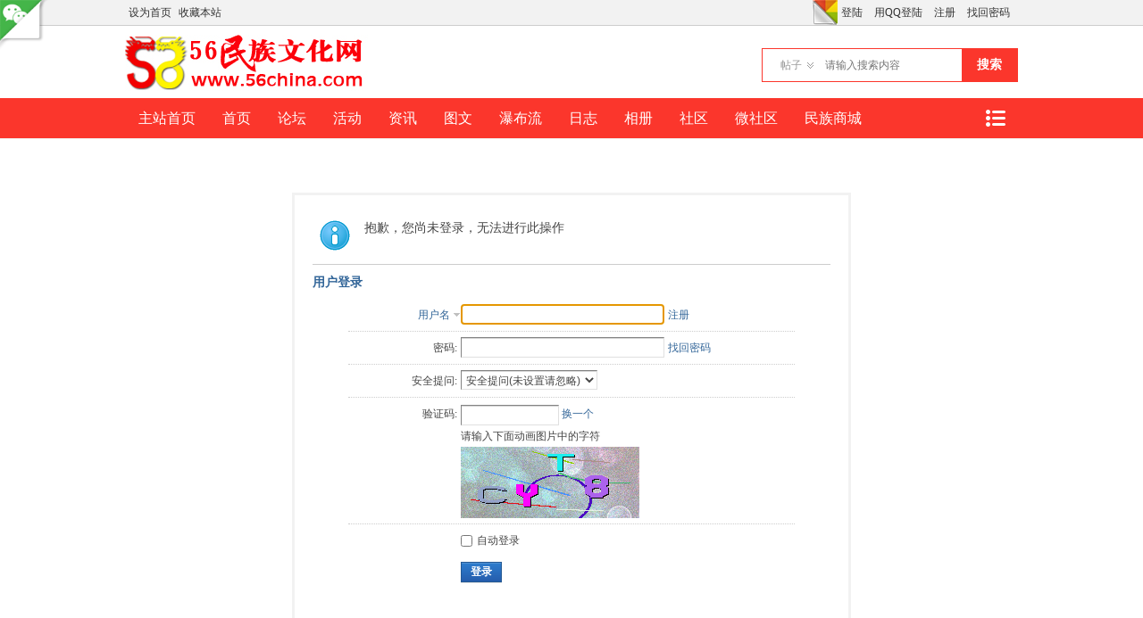

--- FILE ---
content_type: text/html; charset=utf-8
request_url: http://56china.com/bbs/home.php?mod=magic&mid=namepost&idtype=pid&id=185884:40815
body_size: 5347
content:
<!DOCTYPE html PUBLIC "-//W3C//DTD XHTML 1.0 Transitional//EN" "http://www.w3.org/TR/xhtml1/DTD/xhtml1-transitional.dtd">
<html xmlns="http://www.w3.org/1999/xhtml">
<head>
<meta http-equiv="Content-Type" content="text/html; charset=utf-8" />

<title>提示信息 -  民族文化网-民族论坛-56民族论坛-民族社区 -  Powered by Discuz!</title>


<meta name="keywords" content="" />
<meta name="description" content=",民族文化网-民族论坛-56民族论坛-民族社区" />
<meta name="generator" content="Discuz! X3.2" />
<meta name="author" content="Discuz! Team and Comsenz UI Team" />
<meta name="copyright" content="2001-2013 Comsenz Inc." />
<meta name="MSSmartTagsPreventParsing" content="True" />
<meta http-equiv="MSThemeCompatible" content="Yes" />
<base href="http://56china.com/bbs/" /><link rel="stylesheet" type="text/css" href="data/cache/style_13_common.css?VXv" /><link rel="stylesheet" type="text/css" href="data/cache/style_13_home_magic.css?VXv" /><link rel="stylesheet" id="css_extstyle" type="text/css" href="./template/dean_pai_140707/style/t6/style.css" /><script type="text/javascript">var STYLEID = '13', STATICURL = 'static/', IMGDIR = 'static/image/common', VERHASH = 'VXv', charset = 'utf-8', discuz_uid = '0', cookiepre = 'dya4_7d26_', cookiedomain = '.56china.com', cookiepath = '/', showusercard = '1', attackevasive = '0', disallowfloat = 'newthread', creditnotice = '1|威望|,2|金钱|', defaultstyle = './template/dean_pai_140707/style/t6', REPORTURL = 'aHR0cDovLzU2Y2hpbmEuY29tL2Jicy9ob21lLnBocD9tb2Q9bWFnaWMmbWlkPW5hbWVwb3N0JmlkdHlwZT1waWQmaWQ9MTg1ODg0OjQwODE1', SITEURL = 'http://56china.com/bbs/', JSPATH = 'data/cache/', CSSPATH = 'data/cache/style_', DYNAMICURL = '';</script>
<script src="data/cache/common.js?VXv" type="text/javascript"></script>

<meta name="application-name" content="民族文化网-民族论坛-56民族论坛-民族社区" />
<meta name="msapplication-tooltip" content="民族文化网-民族论坛-56民族论坛-民族社区" />
<meta name="msapplication-task" content="name=首页;action-uri=http://56china.com/bbs/portal.php;icon-uri=http://56china.com/bbs/static/image/common/portal.ico" />
<meta name="msapplication-task" content="name=论坛;action-uri=http://56china.com/bbs/forum.php;icon-uri=http://56china.com/bbs/static/image/common/bbs.ico" />
<meta name="msapplication-task" content="name=动态;action-uri=http://56china.com/bbs/home.php;icon-uri=http://56china.com/bbs/static/image/common/home.ico" />
<script src="data/cache/home.js?VXv" type="text/javascript"></script>

    <script src="template/dean_pai_140707/deancss/jquery.js" type="text/javascript"></script>
<script type="text/javascript">
        var jq=jQuery.noConflict();
    </script>
    <script language="javascript" type="text/javascript">
function killErrors() {
return true;
}
window.onerror = killErrors;
</script>
</head>

<body id="nv_home" class="pg_magic" onkeydown="if(event.keyCode==27) return false;">
<div id="append_parent"></div><div id="ajaxwaitid"></div>

<div id="toptb" class="cl">

<a onClick="showWindow('qr', this.href, 'get', 0)" href="plugin.php?id=comeing_wechat&amp;mod=qr"><img src="source/plugin/comeing_wechat/template/wechat.png" class="wechat"></a>
<style type="text/css">
.wechat{ position:fixed; left:0px; top:0px; width:60px; height:60px;}

</style>

<div class="wp">
<div class="z"><a href="javascript:;"  onclick="setHomepage('http://www.56china.com/bbs/');">设为首页</a><a href="http://www.56china.com/bbs/"  onclick="addFavorite(this.href, '民族文化网-民族论坛-56民族论坛-民族社区');return false;">收藏本站</a>

</div>
<div class="y">
                
<ul class="deanum">
    	 <li><a href="member.php?mod=logging&amp;action=login" onClick="showWindow('login', this.href)" >登陆</a></li>
         <li><a href="connect.php?mod=login&amp;op=init&amp;referer=index.php&amp;statfrom=login_simple"  title="QQ登录">用QQ登陆</a></li>
         <li><a href="member.php?mod=register" >注册</a></li>
         <li><a href="member.php?mod=logging&amp;action=login&amp;viewlostpw" onClick="showWindow('login', this.href)" title="找回密码">找回密码</a></li>
    </ul>

<a id="switchblind" href="javascript:;" onClick="toggleBlind(this)" title="开启辅助访问" class="switchblind">开启辅助访问</a>
<a id="sslct" href="javascript:;" onMouseOver="delayShow(this, function() {showMenu({'ctrlid':'sslct','pos':'34!'})});">切换风格</a>
</div>
</div>
</div>


<div id="sslct_menu" class="cl p_pop" style="display: none;">
<span class="sslct_btn" onClick="extstyle('./template/dean_pai_140707/style/t3')" title="purple"><i style='background:#9934B7'></i></span>
<span class="sslct_btn" onClick="extstyle('./template/dean_pai_140707/style/t6')" title="Red"><i style='background:#fb362c'></i></span>
<span class="sslct_btn" onClick="extstyle('./template/dean_pai_140707/style/t2')" title="Green"><i style='background:#50A200'></i></span>
<span class="sslct_btn" onClick="extstyle('./template/dean_pai_140707/style/t5')" title="Coffee"><i style='background:#a1423e'></i></span>
<span class="sslct_btn" onClick="extstyle('./template/dean_pai_140707/style/t7')" title="Blank"><i style='background:#333'></i></span>
<span class="sslct_btn" onClick="extstyle('./template/dean_pai_140707/style/t1')" title="orange"><i style='background:#f60'></i></span>
<span class="sslct_btn" onClick="extstyle('./template/dean_pai_140707/style/t4')" title="Pink"><i style='background:#f97258'></i></span>

</div>
<div id="qmenu_menu" class="p_pop blk" style="display: none;">


<div class="ptm pbw hm">
请 <a href="javascript:;" class="xi2" onclick="lsSubmit()"><strong>登录</strong></a> 后使用快捷导航<br />没有帐号？<a href="member.php?mod=register" class="xi2 xw1">注册</a>
</div>
<div id="fjump_menu" class="btda"></div>

</div><div id="hd">
<div class="wp">
<div class="hdc cl"><h2><a href="./" title="民族文化网-民族论坛-56民族论坛-民族社区"><img src="template/dean_pai_140707/deancss/logo.png" alt="民族文化网-民族论坛-56民族论坛-民族社区" border="0" /></a></h2>

<div id="scbar" class="cl">
<form id="scbar_form" method="post" autocomplete="off" onsubmit="searchFocus($('scbar_txt'))" action="search.php?searchsubmit=yes" target="_blank">
<input type="hidden" name="mod" id="scbar_mod" value="search" />
<input type="hidden" name="formhash" value="5848efba" />
<input type="hidden" name="srchtype" value="title" />
<input type="hidden" name="srhfid" value="0" />
<input type="hidden" name="srhlocality" value="home::magic" />

<table cellspacing="0" cellpadding="0">
<tr>
                <td><a href="javascript:;" id="scbar_type" class="xg1" onclick="showMenu(this.id)" hidefocus="true">搜索</a></td>
<td><input type="text" name="srchtxt" id="scbar_txt" value="请输入搜索内容" autocomplete="off" x-webkit-speech speech /></td>
<td><button type="submit" name="searchsubmit" id="scbar_btn" sc="1" class="pn pnc" value="true">搜索</button></td>
</tr>
</table>
</form>
</div>
<ul id="scbar_type_menu" class="p_pop" style="display: none;"><li><a href="javascript:;" rel="article">文章</a></li><li><a href="javascript:;" rel="forum" class="curtype">帖子</a></li><li><a href="javascript:;" rel="user">用户</a></li></ul>
<script type="text/javascript">
initSearchmenu('scbar', '');
</script>

</div>
</div>
</div>
<div class="clear"></div>
        <div id="deannavwrap">
            <div class="deannav">
                <a href="javascript:;" id="qmenu" onMouseOver="delayShow(this, function () {showMenu({'ctrlid':'qmenu','pos':'34!','ctrlclass':'a','duration':2});showForummenu(0);})">快捷导航</a>
                <ul>
                                            <li id="mn_N4684" ><a href="http://www.56china.com" hidefocus="true"  >主站首页</a></li>
                                            <li id="mn_portal" ><a href="portal.php" hidefocus="true" title="Portal"  >首页<span>Portal</span></a></li>
                                            <li id="mn_forum" ><a href="forum.php" hidefocus="true" title="BBS"  >论坛<span>BBS</span></a></li>
                                            <li id="mn_P6" ><a href="http://www.56china.com/bbs/portal.php?mod=list&catid=6" hidefocus="true"  >活动</a></li>
                                            <li id="mn_P3" ><a href="http://www.56china.com/bbs/portal.php?mod=list&catid=3" hidefocus="true" title="News"  >资讯<span>News</span></a></li>
                                            <li id="mn_P5" ><a href="http://www.56china.com/bbs/portal.php?mod=list&catid=5" hidefocus="true" title="Picture"  >图文<span>Picture</span></a></li>
                                            
                                            
                                            <li id="mn_N30e6" ><a href="forum.php?mod=forumdisplay&fid=127" hidefocus="true" title="Waterfall"  >瀑布流<span>Waterfall</span></a></li>
                                            
                                            
                                            <li id="mn_N72b7" ><a href="home.php?mod=space&do=blog&view=all" hidefocus="true"  >日志</a></li>
                                            
                                            
                                            
                                            
                                            
                                            
                                            <li id="mn_Nd5de" ><a href="home.php?mod=space&do=album&view=all" hidefocus="true"  >相册</a></li>
                                            
                                            
                                            <li id="mn_N12a7" ><a href="misc.php?mod=ranklist" hidefocus="true" title="Ranklist"  >社区<span>Ranklist</span></a></li>
                                            <li id="mn_N3bd9" ><a href="plugin.php?id=comeing_wechat" hidefocus="true"  >微社区</a></li>
                                            <li id="mn_N9268" ><a href="http://shop.56china.com" hidefocus="true"  >民族商城</a></li>
                    
                </ul>
                
            </div>
        </div>
        <div class="clear"></div>
        <div class="deanwp" id="deanhd">

<ul class="p_pop h_pop" id="plugin_menu" style="display: none"> 
 <li><a href="plugin.php?id=dsu_paulsign:sign" id="mn_plink_sign">每日签到</a></li>
 
</ul>

<div class="p_pop h_pop" id="mn_userapp_menu" style="display: none"></div>
<div id="mu" class="cl">

</div>        </div>
        <div class="clear"></div>
        <script src="template/dean_pai_140707/deancss/nv.js" type="text/javascript"></script>



<div id="wp" class="wp">

<div id="ct" class="wp cl w">

<div class="nfl" id="main_succeed" style="display: none">
<div class="f_c altw">
<div class="alert_right">
<p id="succeedmessage"></p>
<p id="succeedlocation" class="alert_btnleft"></p>
<p class="alert_btnleft"><a id="succeedmessage_href">如果您的浏览器没有自动跳转，请点击此链接</a></p>
</div>
</div>
</div>
<div class="nfl" id="main_message">

<div class="f_c altw">
<div id="messagetext" class="alert_info">
<p>抱歉，您尚未登录，无法进行此操作</p>

</div>

<div id="messagelogin"></div>
<script type="text/javascript">ajaxget('member.php?mod=logging&action=login&infloat=yes&frommessage', 'messagelogin');</script>

</div>

</div>
</div>	</div>

    <div class="deanfooter">
    	<div id="ft" class="w960 deanftwp">			
            <ul style="padding-left:0;">
                <h3>关于</h3>
                <li><a href="http://www.56china.com/about/aboutus/" target="_blank" title="民族文化网简介" >民族文化网简介</a></li>
                <li><a href="http://www.jrlm.net/html/about/aboutus/" target="_blank" title="关于今日龙脉" >关于今日龙脉</a></li>
                <li><a href="http://www.jrlm.net/html/about/qiyewenhua/" target="_blank" title="今日龙脉" >今日龙脉网络</a></li>
                <li><a href="#" target="_blank" title="加入民族文化网" >加入民族文化网</a></li>
            </ul>
            <ul>
                <h3>合作</h3>
                <li><a href="#" target="_blank" title="市场/商业合作" >市场/商业合作</a></li>
                <li class="ongoing"><a href="#" target="_blank" title="媒体合作" >媒体合作</a></li>
                <li><a href="#" target="_blank" title="活动媒体合作" >活动合作</a></li>
            </ul>
            <ul>
                <h3>声明</h3>
                <li><a href="#" target="_blank" title="商标声明" >商标声明</a></li>
                <li><a href="#" target="_blank" title="公司声明" >公司声明</a></li>
                <li><a href="#" target="_blank" title="设计保护" >设计保护</a></li>
                <li><a href="#" target="_blank" title="隐私政策" >隐私政策</a></li>
            </ul>
            <ul>
                <h3>帮助</h3>
                <li><a href="#" target="_blank" title="官方互动" >官方互动</a></li>
                <li><a href="#" target="_blank" title="防骗说明" >防骗说明</a></li>
                <li><a href="#" target="_blank" title="联络方式" >联络方式</a></li>
            </ul>
            <ul style="padding-right:0; border-right:0;">
                <h3>更多</h3>
               <div class="bdsharebuttonbox" style="margin-bottom:10px;"><a href="#" class="bds_more" data-cmd="more"></a><a href="#" class="bds_qzone" data-cmd="qzone" title="分享到QQ空间"></a><a href="#" class="bds_tsina" data-cmd="tsina" title="分享到新浪微博"></a><a href="#" class="bds_tqq" data-cmd="tqq" title="分享到腾讯微博"></a></div>
<script>window._bd_share_config={"common":{"bdSnsKey":{},"bdText":"","bdMini":"2","bdMiniList":false,"bdPic":"","bdStyle":"1","bdSize":"32"},"share":{},"selectShare":{"bdContainerClass":null,"bdSelectMiniList":["qzone","tsina","tqq"]}};with(document)0[(getElementsByTagName('head')[0]||body).appendChild(createElement('script')).src='http://bdimg.share.baidu.com/static/api/js/share.js?v=89860593.js?cdnversion='+~(-new Date()/36e5)];</script>
                <div class="clear"></div>
                <img src="template/dean_pai_140707/deancss/erweima.png" />
            </ul>
            <div class="clear"></div>
        </div>
    </div>
    <p class="footer">Copyright &copy; 2013 <a href="http://www.56china.com" target="_blank">民族社区-民族论坛-56民族文化论坛</a> &nbsp;&nbsp;&nbsp;&nbsp;&nbsp;&nbsp;&nbsp;&nbsp;&nbsp;技术支持：<a href="http://www.jrlm.net" target="_blank">北京今日龙脉信息技术有限公司</a>&nbsp;&nbsp;Powered by <strong><a href="http://www.56china.com" target="_blank">民族文化网</a></strong> </p>
    


<script src="home.php?mod=misc&ac=sendmail&rand=1769331135" type="text/javascript"></script>

<div id="scrolltop">

<span hidefocus="true"><a title="返回顶部" onclick="window.scrollTo('0','0')" class="scrolltopa" ><b>返回顶部</b></a></span>

</div>
<script type="text/javascript">_attachEvent(window, 'scroll', function () { showTopLink(); });checkBlind();</script>

			<div id="discuz_tips" style="display:none;"></div>
			<script type="text/javascript">
				var tipsinfo = '46743120|X3.2|0.6||0||0|7|1769331135|492bb3c598f9f19c7127fe2c089bac10|2';
			</script>
			<script src="http://discuz.gtimg.cn/cloud/scripts/discuz_tips.js?v=1" type="text/javascript" charset="UTF-8"></script><script src="template/dean_pai_140707/deancss/a.js" type="text/javascript"></script>
</body>
</html>



--- FILE ---
content_type: text/html; charset=utf-8
request_url: http://56china.com/bbs/misc.php?mod=seccode&action=update&idhash=cSAVMMPzM&0.5012271516906592&modid=member::logging
body_size: 901
content:

if($('seccode_cSAVMMPzM')) {
	if(!$('vseccode_cSAVMMPzM')) {
		var sectpl = seccheck_tpl['cSAVMMPzM'] != '' ? seccheck_tpl['cSAVMMPzM'].replace(/<hash>/g, 'codecSAVMMPzM') : '';
		var sectplcode = sectpl != '' ? sectpl.split('<sec>') : Array('<br />',': ','<br />','');
		var string = '<input name="seccodehash" type="hidden" value="cSAVMMPzM" /><input name="seccodemodid" type="hidden" value="member::logging" />' + sectplcode[0] + '验证码' + sectplcode[1] + '<input name="seccodeverify" id="seccodeverify_cSAVMMPzM" type="text" autocomplete="off" style="ime-mode:disabled;width:100px" class="txt px vm" onblur="checksec(\'code\', \'cSAVMMPzM\', 0, null, \'member::logging\')" />' +
			' <a href="javascript:;" onclick="updateseccode(\'cSAVMMPzM\');doane(event);" class="xi2">换一个</a>' +
			'<span id="checkseccodeverify_cSAVMMPzM"><img src="' + STATICURL + 'image/common/none.gif" width="16" height="16" class="vm" /></span>' +
			sectplcode[2] + '<span id="vseccode_cSAVMMPzM">请输入下面动画图片中的字符<br /><img onclick="updateseccode(\'cSAVMMPzM\')" width="200" height="80" src="misc.php?mod=seccode&update=06382&idhash=cSAVMMPzM" class="vm" alt="" /></span>' + sectplcode[3];
		evalscript(string);
		$('seccode_cSAVMMPzM').innerHTML = string;
	} else {
		var string = '请输入下面动画图片中的字符<br /><img onclick="updateseccode(\'cSAVMMPzM\')" width="200" height="80" src="misc.php?mod=seccode&update=06382&idhash=cSAVMMPzM" class="vm" alt="" />';
		evalscript(string);
		$('vseccode_cSAVMMPzM').innerHTML = string;
	}
	
}

--- FILE ---
content_type: text/xml; charset=utf-8
request_url: http://56china.com/bbs/member.php?mod=logging&action=login&infloat=yes&frommessage&inajax=1&ajaxtarget=messagelogin
body_size: 6152
content:
<?xml version="1.0" encoding="utf-8"?>
<root><![CDATA[

<div id="main_messaqge_LCzBP">
<div id="layer_login_LCzBP">
<h3 class="flb">
<em id="returnmessage_LCzBP">
用户登录
</em>
<span></span>
</h3>

<form method="post" autocomplete="off" name="login" id="loginform_LCzBP" class="cl" onsubmit="pwdclear = 1;ajaxpost('loginform_LCzBP', 'returnmessage_LCzBP', 'returnmessage_LCzBP', 'onerror');return false;" action="member.php?mod=logging&amp;action=login&amp;loginsubmit=yes&amp;frommessage&amp;loginhash=LCzBP">
<div class="c cl">
<input type="hidden" name="formhash" value="5848efba" />
<input type="hidden" name="referer" value="http://56china.com/bbs/home.php?mod=magic&mid=namepost&idtype=pid&id=185884:40815" />

<div class="rfm">
<table>
<tr>
<th>

<span class="login_slct">
<select name="loginfield" style="float: left;" width="45" id="loginfield_LCzBP">
<option value="username">用户名</option>

<option value="email">Email</option>
</select>
</span>

</th>
<td><input type="text" name="username" id="username_LCzBP" autocomplete="off" size="30" class="px p_fre" tabindex="1" value="" /></td>
<td class="tipcol"><a href="member.php?mod=register">注册</a></td>
</tr>
</table>
</div>
<div class="rfm">
<table>
<tr>
<th><label for="password3_LCzBP">密码:</label></th>
<td><input type="password" id="password3_LCzBP" name="password" onfocus="clearpwd()" size="30" class="px p_fre" tabindex="1" /></td>
<td class="tipcol"><a href="javascript:;" onclick="display('layer_login_LCzBP');display('layer_lostpw_LCzBP');" title="找回密码">找回密码</a></td>
</tr>
</table>
</div>

<div class="rfm">
<table>
<tr>
<th>安全提问:</th>
<td><select id="loginquestionid_LCzBP" width="213" name="questionid" onchange="if($('loginquestionid_LCzBP').value > 0) {$('loginanswer_row_LCzBP').style.display='';} else {$('loginanswer_row_LCzBP').style.display='none';}">
<option value="0">安全提问(未设置请忽略)</option>
<option value="1">母亲的名字</option>
<option value="2">爷爷的名字</option>
<option value="3">父亲出生的城市</option>
<option value="4">您其中一位老师的名字</option>
<option value="5">您个人计算机的型号</option>
<option value="6">您最喜欢的餐馆名称</option>
<option value="7">驾驶执照最后四位数字</option>
</select></td>
</tr>
</table>
</div>
<div class="rfm" id="loginanswer_row_LCzBP"  style="display:none">
<table>
<tr>
<th>答案:</th>
<td><input type="text" name="answer" id="loginanswer_LCzBP" autocomplete="off" size="30" class="px p_fre" tabindex="1" /></td>
</tr>
</table>
</div>

<span id="seccode_cSAVMMPzM"></span>		
<script type="text/javascript" reload="1">updateseccode('cSAVMMPzM', '<div class="rfm"><table><tr><th><sec>: </th><td><sec><br /><sec></td></tr></table></div>', 'member::logging');</script>




<div class="rfm  bw0">
<table>
<tr>
<th></th>
<td><label for="cookietime_LCzBP"><input type="checkbox" class="pc" name="cookietime" id="cookietime_LCzBP" tabindex="1" value="2592000"  />自动登录</label></td>
</tr>
</table>
</div>

<div class="rfm mbw bw0">
<table width="100%">
<tr>
<th>&nbsp;</th>
<td>
<button class="pn pnc" type="submit" name="loginsubmit" value="true" tabindex="1"><strong>登录</strong></button>
</td>
<td>

</td>
</tr>
</table>
</div>


</div>
</form>
</div>

<div id="layer_lostpw_LCzBP" style="display: none;">
<h3 class="flb">
<em id="returnmessage3_LCzBP">找回密码</em>
<span></span>
</h3>
<form method="post" autocomplete="off" id="lostpwform_LCzBP" class="cl" onsubmit="ajaxpost('lostpwform_LCzBP', 'returnmessage3_LCzBP', 'returnmessage3_LCzBP', 'onerror');return false;" action="member.php?mod=lostpasswd&amp;lostpwsubmit=yes&amp;infloat=yes">
<div class="c cl">
<input type="hidden" name="formhash" value="5848efba" />
<input type="hidden" name="handlekey" value="lostpwform" />
<div class="rfm">
<table>
<tr>
<th><span class="rq">*</span><label for="lostpw_email">Email:</label></th>
<td><input type="text" name="email" id="lostpw_email" size="30" value=""  tabindex="1" class="px p_fre" /></td>
</tr>
</table>
</div>
<div class="rfm">
<table>
<tr>
<th><label for="lostpw_username">用户名:</label></th>
<td><input type="text" name="username" id="lostpw_username" size="30" value=""  tabindex="1" class="px p_fre" /></td>
</tr>
</table>
</div>

<div class="rfm mbw bw0">
<table>
<tr>
<th></th>
<td><button class="pn pnc" type="submit" name="lostpwsubmit" value="true" tabindex="100"><span>提交</span></button></td>
</tr>
</table>
</div>
</div>
</form>
</div>
</div>

<div id="layer_message_LCzBP" style="display: none;">
<h3 class="flb" id="layer_header_LCzBP">

</h3>
<div class="c"><div class="alert_right">
<div id="messageleft_LCzBP"></div>
<p class="alert_btnleft" id="messageright_LCzBP"></p>
</div>
</div>

<script type="text/javascript" reload="1">

var pwdclear = 0;
function initinput_login() {
document.body.focus();

if($('loginform_LCzBP')) {
$('loginform_LCzBP').username.focus();
}

simulateSelect('loginfield_LCzBP');

}
initinput_login();


function clearpwd() {
if(pwdclear) {
$('password3_LCzBP').value = '';
}
pwdclear = 0;
}

</script>]]></root>